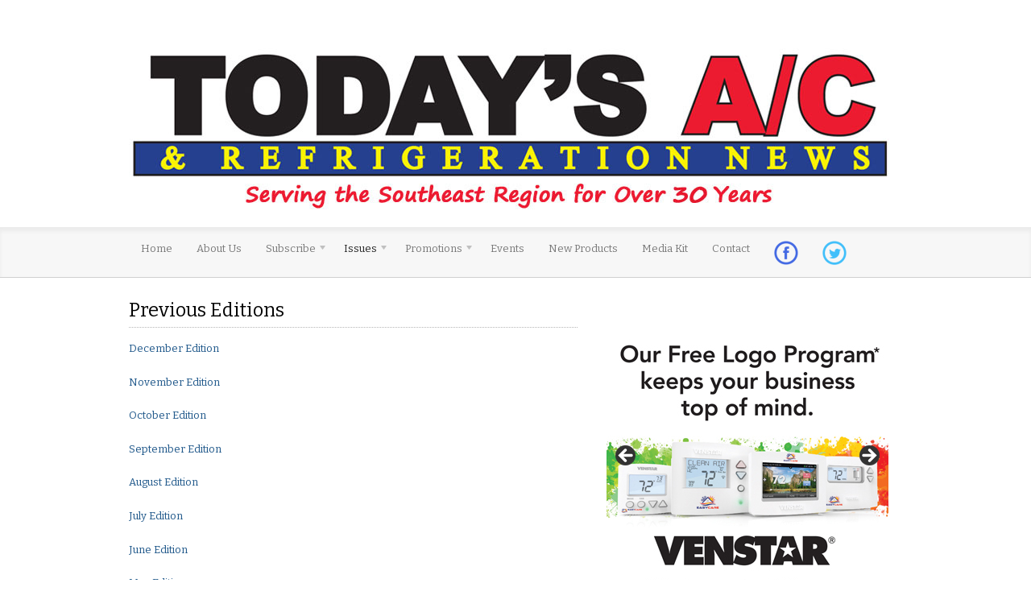

--- FILE ---
content_type: text/css
request_url: https://todays-ac.com/wp-content/themes/currents/style.css
body_size: 9386
content:
/*  
Theme Name: Currents
Theme URI: http://www.woothemes.com/
Version: 1.1.3
Description: Designed by <a href="http://www.woothemes.com">WooThemes</a>.
Author: WooThemes
Author URI: http://www.woothemes.com
Tags: woothemes

	Copyright: (c) 2009-2011 WooThemes.
	License: GNU General Public License v2.0
	License URI: http://www.gnu.org/licenses/gpl-2.0.html

*/
/* 

WARNING! DO NOT EDIT THIS FILE!

To make it easy to update your theme, you should not edit the styles in this file. Instead use 
the custom.css file to add your styles. You can copy a style from this file and paste it in 
custom.css and it will override the style in this file. You have been warned! :)

*/
/*-------------------------------------------------------------------------------------------

INDEX:

0. RESET

1. SETUP
-1.1 Defaults
-1.2 Hyperlinks

2. SITE STRUCTURE & APPEARANCE
-2.1 Containers & Columns
-2.2 Navigation
  -2.2.1 Drop-down menus
  -2.2.2 Top Navigation (optional)
-2.3 Header
-2.4 Content
  -2.4.1 Featured
  -2.4.2 Recent
-2.5 Sidebar
-2.6 Footer
-2.7 Breadcrumbs

3. POSTS
-3.1 Images
-3.2 Typographic Elements
-3.3 Pagination / WP-Pagenavi / Woo-Pagination
-3.4 Entry Tables
-3.5 Subscribe & Connect
-3.6 Authors

4. WIDGETS
-4.1 Generic Widgets
-4.2 Specific Widgets
-4.3 Featured Category Widgets
-4.4 Footer Widgets

5. COMMENTS
-5.1 Comments
-5.2 Comments Form
-5.3 Pingbacks / Trackbacks

6. PAGE TEMPLATES
-6.1 Timeline Page Template
-6.2 Contact Form

7. MISC
-7.1 Buttons
-7.2 Gravity forms
-7.3 IE specific styling 

-------------------------------------------------------------------------------------------*/
/*-------------------------------------------------------------------------------------------*/
/* RESET - http://meyerweb.com/eric/tools/css/reset/ | v2.0 | 20110126 */
/*-------------------------------------------------------------------------------------------*/
html,
body,
div,
span,
applet,
object,
iframe,
h1,
h2,
h3,
h4,
h5,
h6,
p,
blockquote,
pre,
a,
abbr,
acronym,
address,
big,
cite,
code,
del,
dfn,
em,
img,
ins,
kbd,
q,
s,
samp,
small,
strike,
strong,
sub,
sup,
tt,
var,
b,
u,
i,
center,
dl,
dt,
dd,
ol,
ul,
li,
fieldset,
form,
label,
legend,
table,
caption,
tbody,
tfoot,
thead,
tr,
th,
td,
article,
aside,
canvas,
details,
embed,
figure,
figcaption,
footer,
header,
hgroup,
menu,
nav,
output,
ruby,
section,
summary,
time,
mark,
audio,
video {
  margin: 0;
  padding: 0;
  border: 0;
  font-size: 100%;
  vertical-align: baseline;
}
/* HTML5 display-role reset for older browsers */
article,
aside,
details,
figcaption,
figure,
footer,
header,
hgroup,
menu,
nav,
section {
  display: block;
}
body {
  line-height: 1;
}
ol,
ul {
  list-style: none;
}
blockquote,
q {
  quotes: none;
}
blockquote:before,
blockquote:after,
q:before,
q:after {
  content: '';
  content: none;
}
table {
  border-collapse: collapse;
  border-spacing: 0;
}
/* Floating & Alignment  */
.fl {
  float: left;
}
.fr {
  float: right;
}
.ac {
  text-align: center;
}
.ar {
  text-align: right;
}
/* The Magnificent Clearfix: Updated to prevent margin-collapsing on child elements.
   j.mp/bestclearfix */
.fix:before,
.fix:after,
.col-full:before,
.col-full:after {
  content: "\0020";
  display: block;
  height: 0;
  overflow: hidden;
}
.fix:after,
.col-full:after {
  clear: both;
}
/* Fix clearfix: blueprintcss.lighthouseapp.com/projects/15318/tickets/5-extra-margin-padding-bottom-of-page */
.fix,
.col-full {
  zoom: 1;
}
/*-------------------------------------------------------------------------------------------*/
/* IMPORTS */
/*-------------------------------------------------------------------------------------------*/
/*-------------------------------------------------------------------------------------------*/
/* 1. SETUP */
/*-------------------------------------------------------------------------------------------*/
/* 1.1 Defaults */
body {
  font-size: 13px;
  line-height: 1.5;
  color: #333333;
  background: #fff;
  font-family: Bitter, Helvetica, Arial, sans-serif;
  -webkit-text-size-adjust: 100%;
  -ms-text-size-adjust: 100%;
  text-rendering: optimizeLegibility;
  -webkit-font-smoothing: antialiased;
}
h1,
h2,
h3,
h4,
h5,
h6 {
  margin: 0;
  font-family: Bitter, Helvetica, Arial, sans-serif;
  color: #000000;
  font-weight: normal;
}
h1 a,
h2 a,
h3 a,
h4 a,
h5 a,
h6 a {
  text-decoration: none;
}
h1 a:hover,
h2 a:hover,
h3 a:hover,
h4 a:hover,
h5 a:hover,
h6 a:hover {
  text-decoration: underline;
}
h1 {
  font-size: 1.4em;
}
h2 {
  font-size: 1.2em;
}
h3 {
  font-size: 1em;
}
h4 {
  font-size: 0.6em;
}
h5 {
  font-size: 0.4em;
}
h6 {
  font-size: 0.2em;
}
p {
  margin: 0;
}
img {
  max-width: 100%;
  vertical-align: bottom;
}
hr {
  background-color: #e9e9e9;
  border: 0;
  height: 1px;
  margin-bottom: 20px;
}
input,
textarea {
  padding: 5px;
  border-color: #c4c4c4 #eaeaea #eaeaea #c4c4c4;
  border-width: 1px;
  font: normal 1em Bitter, Helvetica, Arial, sans-serif;
  border-style: solid;
  outline: none;
  -webkit-border-radius: 7px;
  -moz-border-radius: 7px;
  border-radius: 7px;
  color: #808080;
}
input:focus,
textarea:focus {
  color: #333333;
}
/* 1.2 Hyperlinks */
a {
  color: #1d5689;
  text-decoration: none;
}
a:hover {
  color: #003467;
  text-decoration: underline;
}
/*-------------------------------------------------------------------------------------------*/
/* 2. SITE STRUCTURE & APPEARANCE */
/*-------------------------------------------------------------------------------------------*/
/* Layouts, floats & widths are set in layout.less */
/* 2.2 Navigation */
#navigation {
  margin: 0 0 2em;
  position: relative;
  z-index: 999;
}
.nav {
  z-index: 99;
  margin: 0;
  padding: 0;
  list-style: none;
  line-height: 1.5;
}
.nav a {
  position: relative;
  color: #787878;
  display: block;
  z-index: 100;
  padding: 17px 15px 15px;
  text-decoration: none;
  text-shadow: 0 1px 0 #ffffff;
}
.nav a:hover {
  color: #222222;
}
.nav li {
  float: left;
  width: auto;
}
.nav li.current_page_item a,
.nav li.current_page_parent a,
.nav li.current-menu-ancestor a,
.nav li.current-cat a,
.nav li.li.current-menu-item a,
.nav li.sfHover a {
  color: #222222;
}
/* Optional Styling */
#navigation {
  background-color: #f7f7f7;
  border-bottom: 1px solid #d0d0d0;
  box-shadow: inset 0 5px 5px 0 rgba(0, 0, 0, 0.05);
  -webkit-box-shadow: inset 0 5px 5px 0 rgba(0, 0, 0, 0.05);
  -moz-box-shadow: inset 0 5px 5px 0 rgba(0, 0, 0, 0.05);
  -o-box-shadow: inset 0 5px 5px 0 rgba(0, 0, 0, 0.05);
}
#navigation .nav a.sf-with-ul {
  padding-right: 20px!important;
}
#navigation .nav .sf-sub-indicator {
  background: url(images/arrow-superfish.png) no-repeat;
  position: absolute;
  display: block;
  right: 0.4em;
  top: 46%;
  width: 10px;
  height: 10px;
  text-indent: -999em;
  overflow: hidden;
}
.nav li ul {
  position: absolute;
  left: -999em;
}
.nav li:hover,
.nav li.hover {
  position: static;
}
.nav li:hover ul ul,
.nav li.sfhover ul ul,
.nav li:hover ul ul ul,
.nav li.sfhover ul ul ul,
.nav li:hover ul ul ul ul,
.nav li.sfhover ul ul ul ul {
  left: -999em;
}
.nav li:hover ul,
.nav li.sfhover ul,
.nav li li:hover ul,
.nav li li.sfhover ul,
.nav li li li:hover ul,
.nav li li li.sfhover ul,
.nav li li li li:hover ul,
.nav li li li li.sfhover ul {
  left: auto;
}
/* 2.2.1 Drop-down menus */
@media only screen and (max-width: 767px) {
  /* iPhone landscape & down */
  #navigation .nav {
    float: none;
  }
  #navigation .nav li {
    float: none;
    margin-left:none!important;
  }
  #navigation .nav li a {
    border: none!important;
  }
  #navigation .nav li ul {
    position: relative;
  }
  #navigation .nav li ul li {
    padding-left: 10px;
  }
  #navigation ul {
    width: 100%;
  }
}
/* 2.2.2 Top Navigation (optional) */
#top select {
  margin: 20px 0 0;
  width: 100%;
}
#top #top-nav {
  display: none;
}
/* 2.3 Header */
#header {
  padding: 3em 0;
  clear: both;
  position: relative;
}
#header #logo {
  display: block;
  margin: 0 0 30px;
}
#header hgroup {
  margin: 0 0 30px;
}
#header .site-title,
#header .site-description {
  display: none;
}
#header .site-title a,
#header .site-description a {
  text-transform: none;
  font-weight: normal;
  text-decoration: none;
}
#header .site-title a:hover,
#header .site-description a:hover {
  text-decoration: underline;
}
#header #header-search .rss {
  display: block;
  margin: 0 0 5px;
  padding: 0 0 0 22px;
  background: url(images/ico-rss.png) no-repeat left 2px;
}
#header #header-search .rss a {
  padding: 0 5px;
}
#header #header-search .search-submit {
  top: 9px;
}
/* 2.4 Content */
#content {
  margin-bottom: 3px;
  padding: 0 0 2em;
  border-bottom: 1px solid #e9e9e9;
}
.page #content {
  border-bottom: none;
}
body.single-post #content {
  border-bottom: none;
}
/* 2.4.1 Featured */
#featured {
  position: relative;
  width: 100%;
  margin: 0 auto;
  padding: 0;
  min-height: 150px;
  background: url(images/ico-loader.gif) no-repeat center center;
}
#featured .loaded {
  background: none;
}
#featured .slides {
  /* Hide the slides before the JS is loaded. Avoids image jumping */

  margin: 0;
}
#featured .slides li.slide {
  position: relative;
  display: none;
  list-style: none;
}
#featured img {
  display: block;
}
#featured article {
  margin: 0;
  padding: 15px 20px 10px;
  background: #000;
  border: none;
  display: block;
}
#featured article header h1,
#featured article header h1 a {
  line-height: 1.2;
  color: #fff;
}
#featured article header .featured-meta li {
  display: inline;
  color: #fff;
  font-size: 0.8em;
}
#featured article header .featured-meta li a {
  color: #fff;
}
#featured article header .featured-meta .post-author {
  color: #ababab;
  margin: 0 11px 0 0;
  padding: 0 10px 0 0;
  border-right: 1px dotted #fff;
}
#featured article header .featured-meta .post-author a {
  color: #ababab;
}
.slide-container {
  position: relative;
  height: auto;
  margin: 1em auto 2.5em;
  padding: 0 0 2.3em;
}
.slide-container.no-nav.no-pagi {
  padding: 0;
}
.slide-container .flex-control-nav {
  position: absolute;
  bottom: 0;
  z-index: 9999;
  width: 100%;
  margin: 10px auto 0;
  padding: 0;
  text-align: center;
  display: block;
}
.slide-container .flex-control-nav li {
  display: inline;
  margin: 0 5px;
  list-style: none;
}
.slide-container .flex-control-nav li a {
  display: inline-block;
  height: 0;
  width: 8px;
  overflow: hidden;
  padding-top: 8px;
  -webkit-border-radius: 10px;
  -moz-border-radius: 10px;
  border-radius: 10px;
  background: #919191;
  cursor: pointer;
}
.slide-container .flex-control-nav li a:hover,
.slide-container .flex-control-nav li a.active {
  background: #222222;
}
.slide-container .flex-direction-nav .prev,
.slide-container .flex-direction-nav .next {
  display: block;
  height: 0;
  width: 14px;
  position: absolute;
  bottom: 2px;
  padding-top: 22px;
  overflow: hidden;
  filter: alpha(opacity=@opacity * 100);
  -moz-opacity: 0.8;
  -khtml-opacity: 0.8;
  opacity: 0.8;
}
.slide-container .flex-direction-nav .prev:hover,
.slide-container .flex-direction-nav .next:hover {
  filter: alpha(opacity=@opacity * 100);
  -moz-opacity: 1;
  -khtml-opacity: 1;
  opacity: 1;
}
.slide-container .flex-direction-nav .prev {
  left: 0;
  background: url(images/ico-featured-prev.png) no-repeat center center;
}
.slide-container .flex-direction-nav .next {
  right: 0;
  background: url(images/ico-featured-next.png) no-repeat center center;
}
/* Content Ad */
#content-ad,
#content-subscribe {
  padding: 20px 0;
  text-align: center;
  border-top: 1px solid #e9e9e9;
  border-bottom: 1px solid #e9e9e9;
}
#content-ad img {
  margin: 0 auto;
}
#content-subscribe .banner {
  padding: 10px;
  background: #222222;
  color: #cc3300;
}
#content-subscribe .banner p {
  margin: 9px 0 20px 0;
  text-align: center;
  font-size: 1.2em;
  line-height: 1.2em;
}
#content-subscribe .banner p img {
  margin: 0 5px 1px;
  vertical-align: bottom;
}
#content-subscribe .banner .button-wrap {
  display: block;
  margin: 0 0 5px;
  text-align: center;
}
#content-subscribe .banner .button-wrap .button {
  padding: 2px 20px;
  font-size: 1.3em;
}
/* 2.4.2 Recent */
#recent {
  margin-top: 3px;
  padding: 1em 0 0;
  border-top: 1px solid #e9e9e9;
}
#recent h1 {
  margin: 0 0 0.6em;
  text-transform: uppercase;
  font-size: 1.4em;
}
#recent .category h2 {
  margin: 0 0 1.4em;
  padding: 8px 10px;
  background-color: #f2f2f2;
  font-size: 0.9em;
  line-height: 1em;
  text-transform: uppercase;
}
#recent .category h2 a {
  float: right;
  color: #222222;
  border-bottom: 1px dotted #333333;
}
#recent .category .post {
  border: none;
}
#recent .category .post header {
  border: none;
}
#recent .category .post img {
  margin: 0 0 0.8em;
}
#recent .category .post h1 {
  margin: 0 0 0.3em;
  font-size: 1.2em;
  line-height: 1.3em;
}
#recent .category .post h1 a {
  color: #1d5689;
  text-transform: none;
}
#recent .category .post .meta-date {
  color: #808080;
}
/* 2.4.3 Featured Category */
#featured-category {
  margin: 0 -20px;
  padding: 1.5em 20px;
  border-top: 3px solid #e9e9e9;
  border-bottom: 3px solid #e9e9e9;
  color: #6f6f6f;
  background: #222222;
}
#featured-category header.featured-category-header {
  position: relative;
  margin: 0 0 3em;
  text-align: center;
  border-bottom: 1px solid #6f6f6f;
}
#featured-category header.featured-category-header h1 {
  margin: 0.2em 0 3px;
  padding: 0 0 0.6em;
  text-transform: uppercase;
  text-shadow: 1px 1px 0 #000000;
  border-bottom: 1px solid #6f6f6f;
}
#featured-category header.featured-category-header h1 a {
  color: #6f6f6f;
}
#featured-category #featured-category-posts .post,
#featured-category #featured-category-posts .page {
  padding: 0.8em 0 1em;
  border: none;
  border-bottom: 1px dotted #6f6f6f;
}
#featured-category #featured-category-posts .post header,
#featured-category #featured-category-posts .page header {
  border: none;
}
#featured-category #featured-category-posts .post header h1,
#featured-category #featured-category-posts .page header h1 {
  font-size: 1.5em;
  line-height: 1.2em;
}
#featured-category #featured-category-posts .post header h1 a,
#featured-category #featured-category-posts .page header h1 a {
  color: #ffffff !important;
}
#featured-category #featured-category-posts .post header .meta-author a,
#featured-category #featured-category-posts .page header .meta-author a {
  color: #a2a2a2;
}
#featured-category #featured-category-posts .post .entry,
#featured-category #featured-category-posts .page .entry {
  margin: 0.7em 0 0;
}
#featured-category #featured-category-posts .post .entry h1,
#featured-category #featured-category-posts .page .entry h1,
#featured-category #featured-category-posts .post .entry h2,
#featured-category #featured-category-posts .page .entry h2,
#featured-category #featured-category-posts .post .entry h3,
#featured-category #featured-category-posts .page .entry h3,
#featured-category #featured-category-posts .post .entry h4,
#featured-category #featured-category-posts .page .entry h4,
#featured-category #featured-category-posts .post .entry h5,
#featured-category #featured-category-posts .page .entry h5,
#featured-category #featured-category-posts .post .entry h6,
#featured-category #featured-category-posts .page .entry h6 {
  color: #a2a2a2;
}
#featured-category #featured-category-posts .post .entry blockquote,
#featured-category #featured-category-posts .page .entry blockquote {
  color: #a2a2a2;
}
#featured-category #featured-category-posts .post .entry a,
#featured-category #featured-category-posts .page .entry a {
  color: #d4d4d4;
}
#featured-category #featured-category-posts .post .entry p:first-child:before,
#featured-category #featured-category-posts .page .entry p:first-child:before {
  color: #a2a2a2;
}
#featured-category #featured-category-sidebar .widget {
  padding-bottom: 1em;
  color: #666666;
  border-bottom: 1px dotted #6f6f6f;
}
#featured-category #featured-category-sidebar .widget h3 {
  color: #6f6f6f;
  border-bottom: 1px solid #6f6f6f;
}
#featured-category #featured-category-sidebar .widget li a {
  color: #ffffff;
}
/* 2.5 Sidebar */
#sidebar {
  margin-top: 30px;
  overflow: hidden;
}
#sidebar .secondary {
  float: left;
  margin-right: 20px;
}
#sidebar .secondary.last {
  margin: 0;
}
/* 2.6 Footer */
#footer {
  margin-top: 15px;
  padding: 3px 0 30px;
  border-top: 1px solid #e9e9e9;
  color: #999999;
}
#footer #footer-logo {
  padding: 1.4em 0 1.5em;
  text-align: center;
  border: 1px solid #e9e9e9;
  border-width: 1px 0 1px 0;
}
#footer #footer-navigation {
  margin-top: 3px;
  padding: 1.3em 0;
  border-top: 1px solid #e9e9e9;
  text-align: center;
}
#footer #footer-navigation .nav li {
  float: none;
  padding: 3px 0;
}
#footer #footer-navigation .nav li a {
  display: inline;
  padding: 0 10px;
}
#footer #footer-search {
  margin-top: 3px;
  padding: 1.2em 0;
  border-top: 1px dotted #e9e9e9;
}
#footer #footer-search .rss {
  display: block;
  margin: 0 0 3px;
  padding: 8px 100px 0 22px;
  background: url(images/ico-rss.png) no-repeat 0 10px;
}
#footer #footer-search .rss a {
  padding: 0 5px;
}
#footer #footer-search .search_main .search-submit {
  top: 9px;
}
#footer #footer-widgets {
  border-top: 1px dotted #e9e9e9;
  padding: 30px 0;
}
#footer #copyright {
  padding: 1.2em 0 0;
  border-top: 1px solid #e9e9e9;
  text-align: center;
  font-size: 0.9em;
  color: #b3b3b3;
}
#footer #copyright a {
  color: #808080;
  text-decoration: none;
}
#footer #copyright a:hover {
  text-decoration: underline;
}
#footer #copyright img {
  vertical-align: middle;
}
#footer #copyright span {
  display: none;
}
/* 2.7 Breadcrumbs */
#breadcrumbs {
  display: inline-block;
  margin-bottom: 2em;
  text-transform: uppercase;
  font-size: 0.9em;
  border-bottom: 1px solid #d0d0d0;
}
/*-------------------------------------------------------------------------------------------*/
/* 3. POSTS */
/*-------------------------------------------------------------------------------------------*/
#breadcrumb,
.post .video {
  margin-bottom: 1.5em;
}
.archive_header {
  display: block;
  float: left;
  width: 100%;
  margin: 0 0 30px;
  padding: 0 0 10px;
  font-size: 1.2em;
  font-weight: bold;
  border-bottom: 1px dotted #222222;
}
.archive_header .fl {
  width: 70%;
}
.archive_header .catrss {
  width: 28%;
  text-align: right;
}
.archive_header .catrss a {
  font-size: 0.8em;
  text-decoration: none;
  line-height: 1em;
}
article.post header,
article.page header {
  overflow: auto;
  border-bottom: 1px dotted #b6b6b6;
}
article.post header h1,
article.page header h1 {
  margin: 0 0 0.3em;
  font-weight: normal;
  line-height: 1.2em;
  position: relative;
}
article.post header h1 a:link,
article.page header h1 a:link,
article.post header h1 a:visited,
article.page header h1 a:visited {
  color: #333333;
}
article.post,
article.page {
  overflow: auto;
  margin: 0 0 3em;
  /* 3.1 Images */

}
article.post .excerpt,
article.page .excerpt {
  margin: 1em 0 0;
}
article.post .more-link,
article.page .more-link {
  margin: 1em 0 0;
  display: block;
}
article.post .post-meta,
article.page .post-meta {
  margin: 0 0 0.3em 0;
  padding: 1px 0 0;
  color: #787878;
  line-height: 1.5em!important;
}
article.post .post-meta ul,
article.page .post-meta ul {
  padding: 3px 10px;
}
article.post .post-meta li,
article.page .post-meta li {
  display: inline;
  padding: 0 12px 0 12px;
  border-left: 1px solid #d0d0d0;
}
article.post .post-meta li:first-child,
article.page .post-meta li:first-child {
  border: none;
  padding-left: 0;
}
article.post .post-meta li.edit,
article.page .post-meta li.edit {
  display: none;
}
article.post .post-meta .post-author a,
article.page .post-meta .post-author a {
  color: #787878;
}
article.post .post-meta,
article.page .post-meta {
  background-color: #f2f2f2;
  font-size: 0.9em;
}
article.post img.wp-smiley,
article.page img.wp-smiley {
  padding: 0;
  border: 0;
}
article.post .alignleft,
article.page .alignleft {
  float: left;
  margin: 0 20px 10px 0;
}
article.post .alignright,
article.page .alignright {
  float: right;
  margin: 0 0 10px 20px;
}
article.post .aligncenter,
article.page .aligncenter {
  display: block;
  text-align: center;
  margin: 0 auto 15px;
}
article.post .wp-caption,
article.page .wp-caption {
  text-align: center;
}
article.post .wp-caption img,
article.page .wp-caption img {
  margin: 0;
  padding: 4px 0;
  background: none;
  border: 0;
}
article.post .wp-caption-text,
article.page .wp-caption-text {
  margin: 0;
  padding: 0;
  font-size: 0.9em;
  text-align: center;
}
article.page {
  border-bottom: none;
}
article.page header {
  margin: 0 0 1em;
}
body.archive .post.first-post,
body.search .post.first-post,
body.page-template-template-blog-php .post.first-post,
body.archive .page.first-post,
body.search .page.first-post,
body.page-template-template-blog-php .page.first-post {
  position: relative;
  border: none;
}
body.archive .post.first-post header,
body.search .post.first-post header,
body.page-template-template-blog-php .post.first-post header,
body.archive .page.first-post header,
body.search .page.first-post header,
body.page-template-template-blog-php .page.first-post header {
  margin: 0;
  padding: 15px 20px 10px;
  background: #000;
  border: none;
  display: block;
}
body.archive .post.first-post header h1,
body.search .post.first-post header h1,
body.page-template-template-blog-php .post.first-post header h1,
body.archive .page.first-post header h1,
body.search .page.first-post header h1,
body.page-template-template-blog-php .page.first-post header h1,
body.archive .post.first-post header h1 a,
body.search .post.first-post header h1 a,
body.page-template-template-blog-php .post.first-post header h1 a,
body.archive .page.first-post header h1 a,
body.search .page.first-post header h1 a,
body.page-template-template-blog-php .page.first-post header h1 a {
  line-height: 1em;
  color: #fff;
}
body.archive .post.first-post header .post-meta,
body.search .post.first-post header .post-meta,
body.page-template-template-blog-php .post.first-post header .post-meta,
body.archive .page.first-post header .post-meta,
body.search .page.first-post header .post-meta,
body.page-template-template-blog-php .page.first-post header .post-meta {
  background: none;
}
body.archive .post.first-post header .post-meta ul,
body.search .post.first-post header .post-meta ul,
body.page-template-template-blog-php .post.first-post header .post-meta ul,
body.archive .page.first-post header .post-meta ul,
body.search .page.first-post header .post-meta ul,
body.page-template-template-blog-php .page.first-post header .post-meta ul {
  padding: 0;
}
body.archive .post.first-post header .post-meta li,
body.search .post.first-post header .post-meta li,
body.page-template-template-blog-php .post.first-post header .post-meta li,
body.archive .page.first-post header .post-meta li,
body.search .page.first-post header .post-meta li,
body.page-template-template-blog-php .page.first-post header .post-meta li {
  display: inline;
  color: #fff;
}
body.archive .post.first-post header .post-meta li a,
body.search .post.first-post header .post-meta li a,
body.page-template-template-blog-php .post.first-post header .post-meta li a,
body.archive .page.first-post header .post-meta li a,
body.search .page.first-post header .post-meta li a,
body.page-template-template-blog-php .page.first-post header .post-meta li a {
  color: #fff;
}
#single-post {
  /* Related Posts */

}
#single-post article.post {
  margin: 0 0 3px;
  padding: 0 0 2em;
  border-bottom: 1px solid #e9e9e9;
}
#single-post article.post header {
  padding-bottom: 1.5em;
  border: none;
}
#single-post article.post header h1 {
  margin: 0 0 1em;
  padding: 0 0 1em;
  border-bottom: 1px dotted #222222;
}
#single-post article.post header .excerpt {
  margin: 1.5em 0 1em;
  color: #333333;
  font-size: 1.1em;
  line-height: 1.5em;
}
#single-post article.post header .post-meta {
  margin-top: -10px;
}
#single-post article.post header.with-excerpt .post-meta {
  margin: 0;
}
#single-post article.post header.with-excerpt li {
  margin: 0 15px 0 0;
  padding: 0;
  border: none;
}
#single-post article.post #single-media {
  margin: 0 0 1.5em;
  padding: 0 0 2em;
  border-bottom: 1px dotted #222222;
}
#single-post article.post .entry p.tags {
  color: #787878;
  background: url(images/ico-tag.png) no-repeat 10px 10px;
  padding: 5px 30px;
  margin-bottom: 20px;
  background-color: #f2f2f2;
  font-size: 0.9em;
}
#single-post article.post .entry p.tags a {
  color: #787878;
}
#single-post #related {
  margin-top: 3px;
  padding: 2em 0 0;
  border-top: 1px solid #e9e9e9;
}
#single-post #related h1 {
  margin: 0 0 0.6em;
  text-transform: uppercase;
  font-size: 1.4em;
}
#single-post #related .post {
  padding: 0;
  border: none;
}
#single-post #related .post .category {
  display: block;
  margin: 0 0 10px;
  padding: 8px 10px;
  background-color: #f2f2f2;
  font-size: 0.9em;
  line-height: 1em;
  text-transform: uppercase;
}
#single-post #related .post .category a {
  color: #333333;
}
#single-post #related .post img {
  margin: 0 0 0.8em;
}
#single-post #related .post h1 {
  margin: 0 0 0.3em;
  font-size: 1.2em;
  line-height: 1.3em;
  border: none;
  padding: 0;
  font-weight: normal;
}
#single-post #related .post h1 a {
  color: #1d5689;
  text-transform: none;
}
#single-post #related .post .meta-date {
  color: #808080;
}
/* 3.2 Typographic Elements */
.entry {
  line-height: 2;
}
.entry h1,
.entry h2,
.entry h3,
.entry h4,
.entry h5,
.entry h6 {
  margin: 0 0 .5em;
  line-height: 1.5em;
}
.entry p {
  margin-bottom: 1.2em;
}
.entry blockquote {
  padding: 10px 20px 10px 25%;
  font-size: 1.2em;
  color: #000000;
}
.entry blockquote p {
  position: relative;
}
.entry blockquote p:first-child:before {
  content: '\201C';
  font-size: 8em;
  line-height: 1em;
  position: absolute;
  top: 25px;
  left: -80px;
  color: #dedede;
}
.entry ul,
.entry ol {
  margin-bottom: 1.5em;
  padding: 0 0 0 30px;
}
.entry ul li,
.entry ol li {
  list-style-type: disc;
}
.entry ul ul,
.entry ol ul {
  margin: 0;
}
.entry ul ul li,
.entry ol ul li {
  list-style-type: circle;
}
.entry ol li {
  list-style-type: decimal;
}
.entry ol ol {
  margin: 0;
}
.entry ol ol li {
  list-style-type: lower-latin;
}
/* 3.3 Pagination / WP-Pagenavi / Woo-Pagination */
.nav-entries,
.wp-pagenavi,
.woo-pagination,
#post-entries {
  padding: 10px 15px;
  background: #f7f7f7;
}
.nav-entries a,
#post-entries a {
  display: block;
  color: #787878;
}
.nav-entries a:hover,
#post-entries a:hover {
  color: #222222;
}
.woo-pagination {
  margin: 0;
  text-align: center;
  margin: 0 2px;
}
.woo-pagination .page-numbers {
  display: inline;
  text-decoration: none;
  color: #787878;
  padding: 4px 9px 3px;
  -webkit-border-radius: 4px;
  -moz-border-radius: 4px;
  border-radius: 4px;
}
.woo-pagination .page-numbers:hover {
  color: #222222;
}
.woo-pagination .page-numbers.current {
  background: #222222;
  color: #f7f7f7;
}
/* 3.4 Entry Tables */
.entry table {
  width: 100%;
  border: 1px solid #e9e9e9;
  margin-bottom: 1.2em;
}
.entry table tr.alt-table-row {
  background: #f9f9f9;
}
.entry table th {
  padding: 6px 0 3px 0;
  background: #eee;
  border: 1px solid #e9e9e9;
  text-shadow: 1px 1px #fff;
  box-shadow: inset 0 0 1px 0 #ffffff 3px 3px 3px #888888;
  -webkit-box-shadow: inset 0 0 1px 0 #ffffff 3px 3px 3px #888888;
  -moz-box-shadow: inset 0 0 1px 0 #ffffff 3px 3px 3px #888888;
  -o-box-shadow: inset 0 0 1px 0 #ffffff 3px 3px 3px #888888;
}
.entry table td {
  padding: 6px 0 3px 10px;
  border: 1px solid #e9e9e9;
}
/* 3.5 Connect */
#connect {
  background: #f2f2f2;
  margin: 0 0 1.5em;
  padding: 15px;
  clear: both;
}
#connect h3,
#connect h4 {
  margin-bottom: 15px;
  font-size: 1em;
  line-height: 1em;
  text-transform: uppercase;
  color: #787878;
}
#connect p {
  margin: 0 0 1em;
  line-height: 1em;
}
#connect .newsletter-form {
  margin: 0 0 1em;
}
#connect .newsletter-form .email {
  width: 160px;
}
#connect .newsletter-form .submit {
  margin: 0 0 0 5px;
  cursor: pointer;
  padding: 6px 10px 5px;
}
#connect .social a {
  filter: alpha(opacity=@opacity * 100);
  -moz-opacity: 0.8;
  -khtml-opacity: 0.8;
  opacity: 0.8;
}
#connect .social a:hover {
  filter: alpha(opacity=@opacity * 100);
  -moz-opacity: 1;
  -khtml-opacity: 1;
  opacity: 1;
}
#connect .social a img {
  margin: 0 0 3px;
}
#connect .related-posts ul {
  list-style: outside disc;
  margin: 5px 0 5px 15px;
}
#connect .social a {
  display: inline-block;
  height: 28px;
  width: 32px;
  background-image: url(images/ico-subscribe-social.png);
  background-repeat: no-repeat;
}
#connect .social a.subscribe {
  background-position: 0px 0;
}
#connect .social a.twitter {
  background-position: -30px 0;
}
#connect .social a.facebook {
  background-position: -60px 0;
}
#connect .social a.youtube {
  background-position: -90px 0;
}
#connect .social a.flickr {
  background-position: -120px 0;
}
#connect .social a.linkedin {
  background-position: -150px 0;
}
#connect .social a.delicious {
  background-position: -180px 0;
}
#connect .social a.googleplus {
  background-position: -210px 0;
}
#single-post #connect .col-left,
#single-post #connect .col-right {
  float: none;
}
#single-post #connect .related-posts {
  margin: 20px 0 0;
}
#single-post #connect .related-posts ul {
  margin: 0;
  padding: 0;
}
#single-post #connect .related-posts ul li {
  list-style: none;
}
.widget #connect .col-left,
.widget #connect .col-right {
  float: none;
}
.widget #connect form {
  float: none;
}
.widget #connect .email {
  width: 160px;
}
.widget #connect .social {
  float: none;
}
/* 3.6 Authors */
#author-page-heading {
  margin: 0 0 2em;
  padding: 0 0 2em;
  border-bottom: 1px dotted #b6b6b6;
}
.post-author-box {
  margin: 0 0 1.5em;
  border-width: 1px 0 1px;
  clear: both;
}
.post-author-box .title {
  margin-bottom: 20px;
  padding: 10px 15px;
  font-size: 1em;
  line-height: 1em;
  text-transform: uppercase;
  background: #f2f2f2;
  color: #787878;
}
.post-author-box .profile-description {
  margin-left: 85px;
  line-height: 1.5em;
}
.post-author-box .profile-description a {
  display: block;
  margin: 5px 0 0;
}
.post-author-box .profile-description .profile-social ul {
  margin: 0;
  padding: 0;
}
.post-author-box .profile-description .profile-social ul li {
  list-style: none;
}
.post-author-box img {
  float: left;
  margin: 2px 15px 5px 0;
}
#author-twitter h3 {
  padding: 10px 15px;
  font-size: 1em;
  line-height: 1em;
  text-transform: uppercase;
  background: #f2f2f2;
  color: #787878;
}
#author-twitter li {
  padding: 10px 0;
}
/*-------------------------------------------------------------------------------------------*/
/* 4. WIDGETS */
/*-------------------------------------------------------------------------------------------*/
/* 4.1 Generic Widgets */
.widget {
  margin-bottom: 2em;
}
.widget h3 {
  margin: 0 0 0.5em 0;
  padding: 0 0 10px;
  font-size: 1.1em;
  text-transform: uppercase;
  color: #333333;
  border-bottom: 1px solid #e9e9e9;
}
.widget p {
  margin-bottom: 1em;
}
.widget ul {
  clear: both;
  list-style: none;
}
.widget ul li a {
  line-height: 22px;
  text-decoration: none;
  color: #333333;
}
.widget ul li a:hover {
  text-decoration: underline;
}
.widget ul ul {
  padding: 0 0 0 15px;
  border-top: 0;
}
#footer-widgets .widget h3 {
  margin: 0;
  padding: 0 0 5px;
  font-size: 1em;
  line-height: 2em;
  text-transform: uppercase;
  border: none;
}
#footer-widgets .widget ul li {
  line-height: 20px;
}
#footer-widgets .widget ul li a {
  line-height: inherit;
  color: #666666;
}
/* 4.2 Specific Widgets */
/* RECENT COMMENTS */
.widget_recent_comments ul li a {
  text-decoration: underline;
}
.widget_recent_comments ul li a:hover {
  text-decoration: none;
}
/* TAGS */
.widget_tag_cloud .tagcloud,
.tag_cloud {
  text-align: center;
}
.widget_tag_cloud .tagcloud a,
.tag_cloud a {
  padding: 2px 4px;
  margin: 3px 1px;
  display: inline-block;
  background: #efefef;
  -webkit-border-radius: 3px;
  -moz-border-radius: 3px;
  border-radius: 3px;
}
.widget_tag_cloud .tagcloud a:hover,
.tag_cloud a:hover {
  background: #e8e8e8;
  text-decoration: none;
}
/* CUSTON SUBSCRIBE */
.widget_woo_customsubscribewidget {
  padding: 0 0 1em 0;
  border-bottom: 1px solid #e9e9e9;
}
.widget_woo_customsubscribewidget p {
  margin: 0 0 .2em;
  color: #cc3300;
  text-align: left;
  font-size: 1.2em;
}
.widget_woo_customsubscribewidget .button {
  display: block;
  font-size: 1.2em;
  font-weight: bold;
}
/* SEARCH FORM */
.searchform {
  width: 99%;
  position: relative;
  border-color: #c4c4c4 #eaeaea #eaeaea #c4c4c4;
  border-width: 1px;
  border-style: solid;
  background-color: #f7f7f7;
  -webkit-border-radius: 3px;
  -moz-border-radius: 3px;
  border-radius: 3px;
}
.searchform input.s {
  padding: 10px 8px 7px;
  width: 85%;
  margin: 0;
  border: 0;
  background: none;
}
.searchform input.search-submit {
  position: absolute;
  top: 9px;
  right: 10px;
  border: 0;
  margin: 0;
  padding: 0;
}
/* VIDEO */
.widget_woo_embedwidget h4 {
  display: none;
}
.widget_woo_embedwidget li {
  border-bottom: 1px dotted #e9e9e9;
  padding: 3px 0;
}
.widget_woo_embedwidget li.active {
  text-decoration: underline;
}
/* FLICKR */
.widget_woo_flickr h3 span {
  color: #0051d8;
}
.widget_woo_flickr h3 span span {
  color: #ff1183;
}
.widget_woo_flickr .flickr_badge_image {
  float: left;
  margin: 2px;
}
.widget_woo_flickr .wrap {
  position: relative;
  margin-bottom: 20px;
  padding: 0;
}
.widget_woo_flickr a img {
  float: left;
  margin: 0 0 2px 0px;
  display: block;
}
/* AUTHOR LIST WIDGET */
.widget_woo_authorslist h3 {
  margin: 0;
}
.widget_woo_authorslist li {
  padding: 15px 0;
  border-bottom: 1px solid #e9e9e9;
}
.widget_woo_authorslist li .avatar {
  float: right;
}
.widget_woo_authorslist li h4 {
  margin-bottom: .3em;
}
.widget_woo_authorslist li h4 a {
  color: #b3b3b3;
  font-weight: bold;
  font-size: 1.3em;
}
.widget_woo_authorslist li a.post-link {
  color: #1d5689;
  display: block;
  line-height: 17px;
}
.widget_woo_authorslist li.mail {
  padding: 5px 0;
  text-align: center;
  text-transform: uppercase;
  font-size: 0.9em;
}
/* CALENDAR */
#wp-calendar {
  width: 100%;
  margin-bottom: 15px;
  clear: both;
  padding: 0;
}
#wp-calendar caption {
  padding: 10px;
}
#wp-calendar th,
#wp-calendar td {
  text-align: center;
  background: #e7e7e7;
  color: #9e9e9e;
  padding: 3px 0;
}
#wp-calendar td {
  background: transparent;
}
#wp-calendar #prev {
  text-align: left;
}
#wp-calendar #next {
  text-align: right;
}
/* BLOG AUTHOR */
.widget_woo_blogauthorinfo .avatar {
  margin-top: 3px;
}
.widget_woo_blogauthorinfo .left {
  float: left;
  margin: 0 10px 5px 0;
}
.widget_woo_blogauthorinfo .right {
  float: right;
  margin: 0 5px 10px;
}
/* TWITTER */
.widget_woo_twitter h3 {
  border-bottom: 0;
  padding: 0;
  margin: 0;
  padding-bottom: 15px;
}
.widget_woo_twitter ul {
  padding-left: 0;
  border: 1px solid #e9e9e9;
  border-width: 1px 0;
}
.widget_woo_twitter ul li {
  border-bottom: 1px dotted #e9e9e9;
  padding: 15px 0;
  list-style: none;
}
.widget_woo_twitter ul li:last-child {
  border: none;
}
.widget_woo_twitter ul li a {
  padding: 0;
}
.widget_woo_twitter ul li .time {
  color: #808080;
}
.widget_woo_twitter p {
  padding: 13px 0 0;
  text-transform: uppercase;
  text-align: center;
  font-size: 0.7em;
}
.widget_woo_twitter p a {
  color: #1d5689;
}
/* WOOTABS */
#tabs {
  height: auto;
  display: block;
}
#tabs ul.wooTabs {
  padding: 0;
}
#tabs ul.wooTabs li {
  float: left;
  display: inline;
  margin: 0;
  cursor: pointer;
}
#tabs ul.wooTabs li a {
  display: block;
  float: left;
  padding: 5px 5px;
  color: #1d5689;
  text-transform: none;
}
#tabs ul.wooTabs li a.selected,
#tabs ul.wooTabs li a:hover {
  text-decoration: none;
  color: #333333;
  border-bottom: 1px solid #d0d0d0;
}
#tabs .inside {
  background: none;
  margin-top: -1px;
  border: 1px solid #e9e9e9;
  border-width: 1px 0;
}
#tabs .inside ul,
#tabs .inside #tab-tags {
  margin: 0;
  padding: 0;
  display: none;
}
#tabs .inside ul:first-child {
  display: inline;
}
#tabs .inside #tab-tags {
  border-width: 1px;
  padding: 10px;
}
#tabs .inside #tab-tags a {
  padding: 2px 4px;
  margin: 3px 1px;
  display: inline-block;
  background: #efefef;
  -webkit-border-radius: 3px;
  -moz-border-radius: 3px;
  border-radius: 3px;
}
#tabs .inside #tab-tags a:hover {
  background: #e8e8e8;
  text-decoration: none;
}
#tabs .inside li {
  border-bottom: 1px dotted #e9e9e9;
  padding: 15px 0;
  line-height: 1.5em;
  list-style: none;
}
#tabs .inside li a {
  color: #333333;
  font-weight: bold;
  line-height: 1.5em;
  padding: 0;
}
#tabs .inside li span.meta {
  display: block;
  text-transform: none;
  color: #808080;
  line-height: 2em;
}
#tabs .inside li img.avatar,
#tabs .inside li img.thumbnail {
  float: left;
  margin: 0 10px 0 0;
}
#tabs .inside li img.avatar:hover,
#tabs .inside li img.thumbnail:hover {
  border-color: #aaa;
}
/* 4.3 Featured Category Widgets */
#featured-category #featured-category-sidebar #wp-calendar a {
  color: #ffffff;
}
#featured-category #featured-category-sidebar #wp-calendar th {
  background: #6f6f6f;
}
#featured-category #featured-category-sidebar .widget_woo_subscribe {
  border-bottom: none;
}
#featured-category #featured-category-sidebar .widget_woo_subscribe aside {
  margin: 0;
  color: #ffffff;
  background: #6f6f6f;
}
#featured-category #featured-category-sidebar .widget_woo_subscribe aside h3 {
  color: #ffffff;
  border-color: #ffffff;
}
#featured-category #featured-category-sidebar .widget_tag_cloud a {
  color: #ffffff;
  background-color: #181818;
}
#featured-category #featured-category-sidebar .widget_tag_cloud a:hover {
  background-color: #131313;
}
#featured-category #featured-category-sidebar .widget_woo_search .searchform {
  margin-top: 7px;
  background: #6f6f6f;
  border: 1px solid #222222;
}
#featured-category #featured-category-sidebar .widget_woo_blogauthorinfo a {
  color: #ffffff;
}
#featured-category #featured-category-sidebar .widget_woo_tabs {
  border-bottom: none;
}
#featured-category #featured-category-sidebar #tabs ul.wooTabs li a {
  padding: 3px 5px;
  color: #6f6f6f;
}
#featured-category #featured-category-sidebar #tabs ul.wooTabs li a.selected,
#featured-category #featured-category-sidebar #tabs ul.wooTabs li a:hover {
  color: #ffffff !important;
}
#featured-category #featured-category-sidebar #tabs .inside,
#featured-category #featured-category-sidebar #tabs .inside li {
  background: none;
  border-color: #6f6f6f;
}
#featured-category #featured-category-sidebar #tabs .inside #tab-tags a,
#featured-category #featured-category-sidebar #tabs .inside li #tab-tags a {
  color: #ffffff;
  background: #6f6f6f;
}
#featured-category #featured-category-sidebar #tabs .inside #tab-tags a:hover,
#featured-category #featured-category-sidebar #tabs .inside li #tab-tags a:hover {
  background: #3c3c3c;
}
#featured-category #featured-category-sidebar .widget_woo_twitter {
  border: none;
}
#featured-category #featured-category-sidebar .widget_woo_twitter h3 {
  border: none;
}
#featured-category #featured-category-sidebar .widget_woo_twitter ul {
  background: none;
  border-color: #6f6f6f;
}
#featured-category #featured-category-sidebar .widget_woo_twitter ul li {
  color: #6f6f6f;
  border-color: #6f6f6f;
}
#featured-category #featured-category-sidebar .widget_woo_twitter p {
  color: #6f6f6f;
}
#featured-category #featured-category-sidebar .widget_woo_twitter p a {
  color: #ffffff;
}
#featured-category #featured-category-sidebar .widget_text .textwidget {
  color: #ffffff;
}
#featured-category #featured-category-sidebar .widget_woo_customsubscribewidget {
  border-top: none;
}
/* 4.4 Footer Widgets */
#footer-widgets .widget_woo_embedwidget h4 {
  padding: 0;
  background: none;
  line-height: 1.5em;
  font-size: 1em;
}
#footer-widgets .widget_woo_embedwidget li {
  padding: 0;
}
#footer-widgets #tabs ul.wooTabs li a {
  padding: 3px 2px;
}
#footer-widgets .widget_woo_subscribe aside h3 {
  margin: 0 0 10px;
}
#footer-widgets .widget_woo_blogauthorinfo p,
#footer-widgets .widget_text .textwidget {
  line-height: 1.5em;
}
/*-------------------------------------------------------------------------------------------*/
/* 5. COMMENTS */
/*-------------------------------------------------------------------------------------------*/
/* 5.1 Comments */
#comments {
  position: relative;
  margin: 3px 0 0;
  padding: 2em 0 0 0;
  border-top: 1px solid #e9e9e9;
}
#comments h3 {
  font-weight: normal;
  padding: 0 0 1em;
  text-transform: uppercase;
  border-bottom: 1px dotted #222222;
}
#comments .comment {
  width: 100%;
  list-style: none;
}
#comments .comment .comment-container {
  position: relative;
  padding: 20px 0;
  border-bottom: 1px dotted #b6b6b6;
}
#comments .comment .comment-head {
  margin: 0 0 15px 0;
}
#comments .comment .comment-head .name {
  margin: 0;
  font-size: 1.3em;
  line-height: 1.5em;
  color: #1d5689;
}
#comments .comment .comment-head .comment-meta {
  margin: 0;
  padding: 0;
  line-height: 1em;
}
#comments .comment .comment-head .date,
#comments .comment .comment-head .edit,
#comments .comment .comment-head .perma {
  font-size: 0.9em;
}
#comments .comment .avatar {
  float: left;
  margin: 0 15px 10px 0;
}
#comments .comment .avatar img {
  margin: 0;
  vertical-align: middle;
}
#comments .comment .comment-entry p {
  margin: 0 0 10px 0;
}
#comments .comment .reply {
  position: absolute;
  top: 10px;
  right: 0;
  padding-top: 10px;
}
#comments .comment #comment-reply {
  padding: 0;
  border-bottom: none;
}
#comments .comment #respond {
  padding: 0;
}
#comments .comment #respond h3 {
  margin: 0;
  padding: 10px 10px 5px;
  line-height: 1em;
  border: none;
}
#comments .comment #respond h3 #cancel-comment-reply-link {
  color: #f7f7f7;
}
#comments ul.children {
  margin: 10px 0 0 25px;
  padding: 0;
}
#comments ul.children .cancel-comment-reply {
  margin: 10px 0;
}
#comments .navigation a {
  display: block;
  margin: 15px 0 0 0;
  text-decoration: none;
}
#comments h3#pings {
  margin-top: 25px;
}
#comments .pingbacks li.pingback {
  margin: 10px 0;
}
#comments .pingbacks li.pingback .reply {
  display: none;
}
#comments .nocomments {
  font-size: 1.5em;
}
/* 5.2 Comments Form */
#comment-reply {
  margin: 2em 0 0;
  padding: 0 0 3em;
  border-bottom: 1px solid #e9e9e9;
}
#comment-reply .reply-message {
  margin: 2em 0 0;
}
#respond h3 {
  margin-bottom: 20px;
  padding: 4px 10px 2px;
  text-transform: uppercase;
  font-size: 1.2em;
  color: #ffffff;
  background: #222222;
}
#respond .left {
  float: left;
  width: 200px;
  margin-right: 15px;
}
#respond .right {
  float: left;
  width: 380px;
}
#respond #reply-title small {
  display: block;
  font-size: 0.7em;
}
#respond #commentform {
  margin: 15px 0 0 0;
}
#respond #commentform label {
  position: relative;
  display: block;
  vertical-align: top;
  margin-top: 5px;
  font-size: 1em;
}
#respond #commentform label .required {
  float: right;
  font-size: 0.9em;
}
#respond #commentform input.txt,
#respond #commentform textarea {
  font-size: 1em;
  font-family: Bitter, Helvetica, Arial, sans-serif;
  color: #666666;
  background: #dedede;
  border: 1px solid transparent;
  padding: 8px 7px 5px;
  width: 98%;
  -webkit-border-radius: 0px;
  -moz-border-radius: 0px;
  border-radius: 0px;
}
#respond #commentform input.txt:focus,
#respond #commentform textarea:focus {
  background-color: #e0edf8;
  border-color: #dedede;
  color: #333333;
}
#respond #commentform input.txt {
  margin: 0 5px 10px 0;
}
#respond #commentform #submit {
  margin: 15px 0 0 0;
  padding: 6px 10px 4px;
  cursor: pointer;
  text-transform: uppercase;
}
/* 5.3 Pingbacks / Trackbacks */
h3#pings {
  margin: 25px 0 10px 0;
}
.pinglist li {
  margin: 0 0 0 20px;
  list-style-type: decimal;
}
.pinglist li .author {
  font-weight: bold;
  font-size: 0.9em;
}
.pinglist li .date {
  font-size: 0.6em;
}
.pinglist li .pingcontent {
  display: block;
  margin: 10px 0;
}
/*-------------------------------------------------------------------------------------------*/
/* 6. PAGE TEMPLATES */
/*-------------------------------------------------------------------------------------------*/
/* 6.1 Timeline Page Template */
#archives {
  padding: 10px 0 0;
}
#archives a {
  font-style: italic;
}
#archives .archives_list {
  border-left: 1px solid #e9e9e9;
  list-style: none;
  margin: 0 0 15px 15px;
  padding: 0;
}
#archives .archives_list li {
  clear: left;
  padding-left: 24px;
  font-style: normal;
  list-style: none;
}
#archives .archives_list .date {
  color: #808080;
  width: 20%;
  padding: 0 20px 0 0;
  font-style: italic;
  display: inline-block;
  text-align: right;
  vertical-align: top;
}
#archives .archives_list .linked {
  width: 40%;
  display: inline-block;
  vertical-align: top;
}
#archives .archives_list .comments {
  width: 30%;
  display: inline-block;
  vertical-align: top;
  text-align: right;
}
#archives .archives_list .comments a {
  color: #ababab;
  font-style: italic;
  text-decoration: underline;
  padding-left: 13px;
}
#archives .archives_list .comments a:hover {
  text-decoration: none;
}
h3.archive_year {
  font-weight: bold;
  font-size: 1.3em;
  color: #333333;
  margin-top: 0;
}
/* 6.2 Contact Form */
#contact-page .screenReader {
  left: -9999px;
  position: absolute;
  top: -9999px;
}
#contact-page ol.forms {
  float: left;
  list-style: none;
  width: 100%;
  margin: 10px 0 0;
}
#contact-page ol.forms li {
  clear: both;
  float: left;
  margin-bottom: 18px;
  position: relative;
  width: 100%;
}
#contact-page ol.forms li .error {
  font-size: 0.8em;
  display: block;
  color: red;
}
#contact-page ol.forms li.textarea .error {
  display: block;
}
#contact-page ol.forms li.screenReader {
  margin-bottom: 0;
}
#contact-page ol.forms li.buttons .submit {
  margin: 5px 0 0;
  cursor: pointer;
}
#contact-page ol.forms li.inline input {
  width: auto;
}
#contact-page ol.forms li.inline label {
  display: inline;
  float: none;
  width: auto;
}
#contact-page ol.forms label {
  cursor: pointer;
  display: block;
  font-weight: 700;
  margin: 0 0 10px;
}
#contact-page ol.forms input.txt {
  width: 50%;
}
#contact-page ol.forms input#sendCopy {
  border: none;
}
#contact-page ol.forms textarea {
  height: 300px;
  width: 97%;
}
.entry #contact-page ol.forms li {
  list-style: none;
}
/*-------------------------------------------------------------------------------------------*/
/* 7. MISC */
/*-------------------------------------------------------------------------------------------*/
/* 7.1 Buttons */
a.button,
a.comment-reply-link,
#commentform #submit,
.submit,
input[type=submit],
input.button,
button.button {
  display: inline-block;
  margin: 5px;
  padding: 3px 13px;
  color: white !important;
  text-align: center;
  text-shadow: 0 -1px 0 rgba(0, 0, 0, 0.3);
  text-decoration: none;
  border: none;
  font-size: 1em;
  /* Make inputs the same size as anchors */

  line-height: 1.8em;
  font-family: inherit;
  /* Make inputs use the correct typeface instead of the browser default */

  cursor: pointer;
  /* Inputs need pointers! */

  -webkit-border-radius: 3px;
  -moz-border-radius: 3px;
  border-radius: 3px;
  /*Background*/

  background: #cc3300;
  background: -webkit-gradient(linear, left top, left bottom, from(#cc3300), to(#aa1100));
  background: -webkit-linear-gradient(#cc3300, #aa1100);
  background: -moz-linear-gradient(center top, #cc3300 0%, #aa1100 100%);
  background: -moz-gradient(center top, #cc3300 0%, #aa1100 100%);
  filter: progid:DXImageTransform.Microsoft.gradient(GradientType=0,startColorstr=#cc3300,endColorstr=#aa1100);
  -ms-filter: "progid:DXImageTransform.Microsoft.gradient(GradientType=0,startColorstr=#cc3300, endColorstr=#aa1100)";
}
a.button.large,
a.comment-reply-link.large,
#commentform #submit.large,
.submit.large,
input[type=submit].large,
input.button.large,
button.button.large {
  padding: 6px 16px;
}
a.button.small,
a.comment-reply-link.small,
#commentform #submit.small,
.submit.small,
input[type=submit].small,
input.button.small,
button.button.small {
  padding: 0 10px;
}
a.button:hover,
a.comment-reply-link:hover,
#commentform #submit:hover,
.submit:hover,
input[type=submit]:hover,
input.button:hover,
button.button:hover {
  text-decoration: none;
  background: #dd4411;
  background: -webkit-gradient(linear, left top, left bottom, from(#dd4411), to(#bb2200));
  background: -webkit-linear-gradient(#dd4411, #bb2200);
  background: -moz-linear-gradient(center top, #dd4411 0%, #bb2200 100%);
  background: -moz-gradient(center top, #dd4411 0%, #bb2200 100%);
  filter: progid:DXImageTransform.Microsoft.gradient(GradientType=0,startColorstr=#dd4411,endColorstr=#bb2200);
  -ms-filter: "progid:DXImageTransform.Microsoft.gradient(GradientType=0,startColorstr=#dd4411, endColorstr=#bb2200)";
}
a.button:active,
a.comment-reply-link:active,
#commentform #submit:active,
.submit:active,
input[type=submit]:active,
input.button:active,
button.button:active {
  border-color: #000134;
  -webkit-box-shadow: inset 0 0 7px rgba(0, 0, 0, 0.3), 0 1px 0 #ffffff;
  -moz-box-shadow: inset 0 0 7px rgba(0, 0, 0, 0.3), 0 1px 0 #ffffff;
  box-shadow: inset 0 0 7px rgba(0, 0, 0, 0.3), 0 1px 0 #ffffff;
}
#commentform #submit {
  background: #222222;
  background: -webkit-gradient(linear, left top, left bottom, from(#222222), to(#000000));
  background: -webkit-linear-gradient(#222222, #000000);
  background: -moz-linear-gradient(center top, #222222 0%, #000000 100%);
  background: -moz-gradient(center top, #222222 0%, #000000 100%);
  filter: progid:DXImageTransform.Microsoft.gradient(GradientType=0,startColorstr=#222222,endColorstr=#000000);
  -ms-filter: "progid:DXImageTransform.Microsoft.gradient(GradientType=0,startColorstr=#222222, endColorstr=#000000)";
}
#commentform #submit:hover {
  background: #333333;
  background: -webkit-gradient(linear, left top, left bottom, from(#333333), to(#111111));
  background: -webkit-linear-gradient(#333333, #111111);
  background: -moz-linear-gradient(center top, #333333 0%, #111111 100%);
  background: -moz-gradient(center top, #333333 0%, #111111 100%);
  filter: progid:DXImageTransform.Microsoft.gradient(GradientType=0,startColorstr=#333333,endColorstr=#111111);
  -ms-filter: "progid:DXImageTransform.Microsoft.gradient(GradientType=0,startColorstr=#333333, endColorstr=#111111)";
}
a.comment-reply-link {
  padding: 3px 10px 3px;
  font-family: Helvetica, Arial, sans-serif;
  font-weight: bold;
  font-size: 0.7em;
  text-transform: uppercase;
  font-weight: bold;
  background: #a2a2a2;
  background: -webkit-gradient(linear, left top, left bottom, from(#a2a2a2), to(#bbbbbb));
  background: -webkit-linear-gradient(#a2a2a2, #bbbbbb);
  background: -moz-linear-gradient(center top, #a2a2a2 0%, #bbbbbb 100%);
  background: -moz-gradient(center top, #a2a2a2 0%, #bbbbbb 100%);
  filter: progid:DXImageTransform.Microsoft.gradient(GradientType=0,startColorstr=#a2a2a2,endColorstr=#bbbbbb);
  -ms-filter: "progid:DXImageTransform.Microsoft.gradient(GradientType=0,startColorstr=#a2a2a2, endColorstr=#bbbbbb)";
}
a.comment-reply-link:hover {
  background: #333333;
  background: -webkit-gradient(linear, left top, left bottom, from(#333333), to(#111111));
  background: -webkit-linear-gradient(#333333, #111111);
  background: -moz-linear-gradient(center top, #333333 0%, #111111 100%);
  background: -moz-gradient(center top, #333333 0%, #111111 100%);
  filter: progid:DXImageTransform.Microsoft.gradient(GradientType=0,startColorstr=#333333,endColorstr=#111111);
  -ms-filter: "progid:DXImageTransform.Microsoft.gradient(GradientType=0,startColorstr=#333333, endColorstr=#111111)";
}
/* 7.2 Gravity forms */
.gfield {
  margin-bottom: 10px;
}
.gform_wrapper .top_label .gfield_label {
  display: block;
  padding-right: 20px;
  width: 100px;
  margin: 5px 0 4px;
}
.gform_wrapper .top_label input.large,
.gform_wrapper .top_label select.large,
.gform_wrapper .top_label textarea.textarea {
  width: 95% !important;
  padding: 7px 3px !important;
}
.gform_wrapper .top_label .clear-multi {
  clear: none !important;
}
.gform_wrapper input.button {
  margin: 0;
  padding: 5px 10px 6px !important;
}
.gform_wrapper input {
  padding: 7px 3px !important;
}
.gform_wrapper .entry img,
.gform_wrapper img,
.gform_wrapper thumbnail {
  padding: 0 !important;
  border: 0 !important;
}
.gform_wrapper .gform_footer {
  margin-top: 0!Important;
}
.gform_wrapper .gfield_checkbox,
.gform_wrapper .gfield_radio {
  margin-left: 120px !important;
}
img.ui-datepicker-trigger {
  border: 0;
  padding: 0;
}
/* 7.3 IE specific styling */
.ie6 .nav .sf-sub-indicator {
  display: none;
}
.ie6 .nav li a:hover {
  text-decoration: none;
}
.ie6 .nav li a.sf-with-ul {
  padding-right: 10px;
}
.ie6 .button,
.ie6 .button:visited {
  margin: 0;
  color: #333333 !important;
  font-weight: normal;
}
.ie6 .reply a {
  color: #333333 !important;
}
.ie7 .nav li a {
  _height: 0;
  zoom: 1;
}
.ie7 .button,
.ie7 .button:visited {
  padding: 7px 6px;
  margin: 0;
}
.ie8 .button,
.ie8 .button:visited {
  padding: 10px 15px;
  margin: 0;
}


--- FILE ---
content_type: text/css
request_url: https://todays-ac.com/wp-content/themes/currents/custom.css
body_size: 164
content:
#header-search {
display:none;
}

#widget-logos img{
width:300px;
margin-top:10px;
margin-bottom:10px;
}

#header {
padding: 3em 0 0 0;
clear: both;
position: relative;
}

#main-nav li:nth-child(n+2) {
    margin-left: 0px;
}

@media only screen and (max-width: 767px) {
  /* iPhone landscape & down */
#main-nav li:nth-child(n+2) {
 margin-left: 0px;
}

--- FILE ---
content_type: text/plain
request_url: https://www.google-analytics.com/j/collect?v=1&_v=j102&a=1234860469&t=pageview&_s=1&dl=https%3A%2F%2Ftodays-ac.com%2Fprevious-editions%2F&ul=en-us%40posix&dt=Previous%20Editions%20%7C%20Today%27s%20A%2FC&sr=1280x720&vp=1280x720&_u=IEBAAEABAAAAACAAI~&jid=28785286&gjid=383615166&cid=276326706.1768747956&tid=UA-53239092-1&_gid=51989712.1768747956&_r=1&_slc=1&z=1639366518
body_size: -450
content:
2,cG-P0886KXJRN